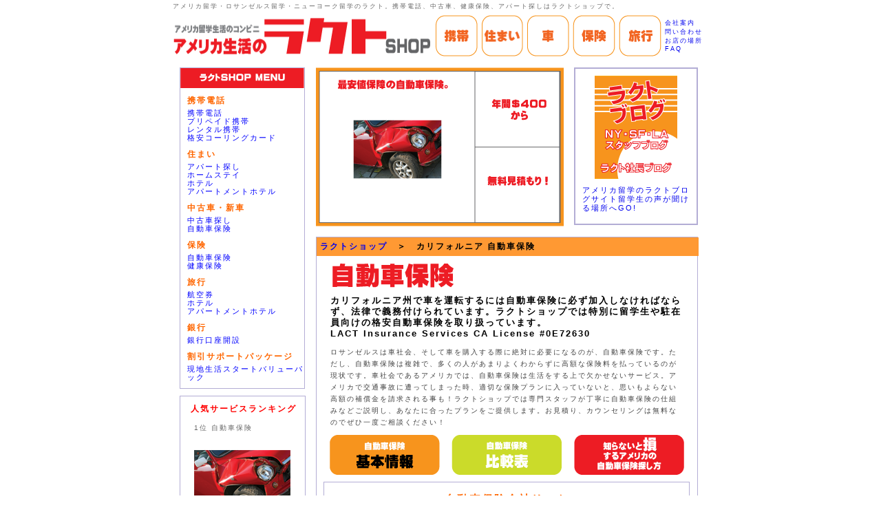

--- FILE ---
content_type: text/html
request_url: http://lactusa.com/oss/autoins_la.php
body_size: 21819
content:
<!DOCTYPE html PUBLIC "-//W3C//DTD XHTML 1.0 Transitional//EN" "http://www.w3.org/TR/xhtml1/DTD/xhtml1-transitional.dtd">
<html xmlns="http://www.w3.org/1999/xhtml">

<head>
<meta http-equiv="Content-Type" content="text/html; charset=utf-8" />
<title>ロサンゼルス　自動車保険　基本情報</title>
<link href="css/shop_common.css" rel="stylesheet" type="text/css" />
</head>
<body>
<div id="container">
	<h1>アメリカ留学・ロサンゼルス留学・ニューヨーク留学のラクト。携帯電話、中古車、健康保険、アパート探しはラクトショップで。</h1>
	<div class="header" style="width:778px;">
  <div>
    <table cellpadding="0" cellspacing="0" width="100%">
    <tr>
      <td width="380px">
	  <img src="top_images/title.png" width="376" height="62" border="0" usemap="#Map" alt="アメリカ留学生活のお店　アメリカ生活のラクトSHOP">
      <map name="Map">
        <area shape="rect" coords="1,-1,377,61" href="http://lactusa.com/oss/" alt="アメリカ生活のラクトSHOP">
      </map>
      </td>
      <td width="66">	
      <a href="http://lactusa.com/oss/cellphone.php">
      <img src="top_images/cell.png" alt="携帯電話・ケータイ電話" width="61" height="60" border="0">
      </a> 
      </td>
      <td width="66">	
      <a href="http://lactusa.com/oss/housing.php">
      <img src="top_images/home.png" alt="ホテル・アパートホテル・滞在先" width="61" height="60" border="0">
      </a> 
      </td>
      <td width="66">	
      <a href="http://lactusa.com/oss/auto.php">
      <img src="top_images/car.png" alt="自動車・中古車探し・自動車保険" width="62" height="60" border="0">
      </a> 
      </td>
      <td width="66">
      <a href="http://lactusa.com/oss/insurance.php">
      <img src="top_images/health.png" alt="自動車保険・健康保険" width="62" height="60" border="0">
      </a>
      </td>
      <td width="62">
      <a href="http://lactusa.com/oss/airticket.php">
      <img src="top_images/travel.png" alt="旅行・航空券・ツアー" width="62" height="60" border="0">
      </a> 
      </td>
      <td width="66px;" align="left" valign="bottom">
      <table cellspacing="0" cellpadding="0" width="66px" height="62">
      <tr>
        <td style="font-size:9px; font-weight:100; padding-left:5px;">
        <div><a href="http://lactusa.com/company_info.php">会社案内</a></div>
        <div><a href="http://lactusa.com/oss/contact.php">問い合わせ</a></div>
        <div><a href="http://lactusa.com/location.php">お店の場所</a></div>
        <div><a href="http://lactusa.com/oss/faq/refund.php">FAQ</a></div>		
        </td>
      </tr>
      </table>
      </td>
    </tr>
    </table>
  </div>
<!--
  <div style="width:778px; background-color: #BCBEC0">
    <h2 style="margin:0px; font-size:8px; color:#FFFFFF; font-weight:100; line-height:125%; word-spacing:100%; padding:5px;">アメリカ留学のラクトは、アメリカ留学生活をサポートする留学コンサルティング会社です。ロサンゼルスとニューヨークにオフィスがあり、ラクトは全米初の留学サポートに特化した会社です。アメリカ留学生活で必要な携帯電話、自動車、健康保険、航空券、アパート探し、コーリングカードなどさまざまなサービスを取り扱っております。アメリカ留学にきたらラクトに立ち寄ろう！
    </h2>
  </div>
-->
</div>        <div>
    	<table width="777px" cellpadding="0" cellspacing="0">
        <tr>
        <td style=" padding-left:10px; padding-right:15px;" width="182px" valign="top">
        	<div class="topleft">
  <div><img src="top_images/side-menu.png" border="0" alt="ラクトSHOP MENU" /></div>
  <ul style="margin:0px; list-style-type:none; padding:0px; text-indent:0px;">
  <li>
    <div class="title"><b>携帯電話</b></div>
	<div class="sub">
      <ul style="margin:0px; list-style-type:none; padding:0px; text-indent:0px;">                       	
      <li><a href="http://lactusa.com/oss/cellphone_reg.php">携帯電話</a></li>
      <li><a href="http://lactusa.com/oss/prepaid_reg.php">プリペイド携帯</a></li>
      <li><a href="http://lactusa.com/oss/rental.php">レンタル携帯</a></li>
      <li><a href="http://lactusa.com/oss/callingcard_reg.php">格安コーリングカード</a></li>                    
      </ul>
    </div>
  </li>
  <li>
    <div class="title"><strong>住まい</strong></div>
    <div class="sub">
	  <ul style="margin:0px; list-style-type:none; padding:0px; text-indent:0px;">                       	
      <li><a href="http://lactusa.com/oss/apart.php">アパート探し</a></li>
      <li><a href="http://lactusa.com/oss/homestay_reg.php">ホームステイ</a></li>
      <li><a href="http://lactusa.com/oss/hotel.php">ホテル</a></li>
      <li><a href="http://lactusa.com/oss/aparthotel.php">アパートメントホテル</a></li>
      </ul>
    </div>         
  </li>
  <li>       
    <div class="title"><b>中古車・新車</b></div>
    <div class="sub">
	  <ul style="margin:0px; list-style-type:none; padding:0px; text-indent:0px;">                       	                    
      <li><a href="http://lactusa.com/oss/autofinder_reg.php">中古車探し</a></li>
      <li><a href="http://lactusa.com/oss/autoins_reg.php">自動車保険</a></li>
      </ul>
    </div>
  </li>
  <li>
    <div class="title"><b>保険</b></div>
    <div class="sub">
      <ul style="margin:0px; list-style-type:none; padding:0px; text-indent:0px;">                       	
      <li><a href="http://lactusa.com/oss/autoins_reg.php">自動車保険</a></li>
      <li><a href="http://lactusa.com/oss/healthins_reg.php">健康保険</a></li>
      </ul>
    </div>                 
  </li>
  <li>
    <div class="title"><b>旅行</b></div>
	<div class="sub">
      <ul style="margin:0px; list-style-type:none; padding:0px; text-indent:0px;">                       	
      <li><a href="http://lactusa.com/oss/airticket.php">航空券</a></li>
      <li><a href="http://lactusa.com/oss/hotel.php">ホテル</a></li>
      <li><a href="http://lactusa.com/oss/aparthotel.php">アパートメントホテル</a></li>
      </ul>
    </div>                 
  </li>
  <li>
    <div class="title"><b>銀行</b></div>
    <div class="sub">
      <ul style="margin:0px; list-style-type:none; padding:0px; text-indent:0px;">                       	
      <li><a href="http://lactusa.com/oss/bank.php">銀行口座開設</a></li>
      </ul>
    </div>                 
  </li>
  <li>
    <div class="title"><b>割引サポートパッケージ</b></div>
	<div class="sub" style="margin-bottom:10px;">
      <ul style="margin:0px; list-style-type:none; padding:0px; text-indent:0px;">                       	
      <li><a href="http://lactusa.com/oss/startpack.php">現地生活スタートバリューパック</a></li>
      </ul>
    </div>
  </li>
  </ul>
</div>            <div style="padding-right:10px; margin-top:10px;" width="167" class="border">
            <div style="margin-left:15px; color: #FF0000; font-weight:bolder; font-size:12px; margin-top:10px;">人気サービスランキング</div>      
<div class="gentext_r" style="margin-left:20px;">1位 自動車保険<br />
  <a href="http://lactusa.com/oss/autoins_la.php"><img src="top_images/ranking/autoinsurance.png" alt="自動車保険" border="0" /></a>
</div>
<div class="gentext_r" style="margin-left:20px;">2位 携帯電話<br />
  <a href="http://lactusa.com/oss/cellphone_la.php"><img src="top_images/ranking/cell.png" alt="携帯電話" border="0" /></a>
</div>
<div class="gentext_r" style="vertical-align:top; margin-left:20px;">3位 アパート探し<br />
  <a href="http://lactusa.com/oss/apart_la.php"><img src="top_images/ranking/apartment1.png" alt="アパート探し" border="0" /></a>
</div>
<div class="gentext_r" style="margin-left:20px;">4位 中古車探し<br />
  <a href="http://lactusa.com/oss/autofinder_la.php"><img src="top_images/ranking/auto.png" alt="中古車探し" border="0" /></a>
</div>
                    </div>
        </td>
        <td width="555px" style="padding-right:15px;" align="left" valign="top">
        	<table cellpadding="0" cellspacing="0" width="100%">
            <tr>
            <td>
        		<div><img src="images/ai/lactshop-autoinstop.png" border="0"></div>            </td>
            <td width="180px" style="padding-left:15px;" valign="top">				<div style="width:156px; height:205px; padding:10px;" class="border_ad">
  <div style="margin-bottom:5px; text-align:center"><a href="http://lact-blog.com/terry">
    <img src="images/sidebanner/sidepic.png" alt="ラクトブログ" width="120" border="0" /></a>
  </div>
  <div class="gentext_nm"><a href="http://lact-blog.com/terry">アメリカ留学のラクトブログサイト留学生の声が聞ける場所へGO!</a>
<!--    <ul style="margin:0px; padding-left:20px; list-style:none">
    <li>KDDIのニュープラン！</li>
    </ul>
-->
  </div>
</div>            </td>
            </tr>
            <tr>
            <td width="555px" colspan="2" style="padding-top:15px;">
            <div class="bottommiddle">
            	<div>
                	<table width="555px" cellpadding="0" cellspacing="0" class="tcat">
                    	<tr>
                    	  <td style="padding:5px;"><a href="http://www.lactusa.com/oss/">ラクトショップ</a>　＞　カリフォルニア 自動車保険</td>
                   	  </tr>
                    </table>
                </div>
                <div style="margin:10px 20px;">
                	<img src="images/ai/oss-autoins.png" border="0" alt="自動車保険" />                </div>                
                <div class="desc">カリフォルニア州で車を運転するには自動車保険に必ず加入しなければならず、法律で義務付けられています。ラクトショップでは特別に留学生や駐在員向けの格安自動車保険を取り扱っています。 <br />LACT Insurance Services CA License #0E72630 </div>
                <div class="desc2">
                  <p class="gentext">ロサンゼルスは車社会、そして車を購入する際に絶対に必要になるのが、自動車保険です。ただし、自動車保険は複雑で、多くの人があまりよくわからずに高額な保険料を払っているのが現状です。車社会であるアメリカでは、自動車保険は生活をする上で欠かせないサービス。アメリカで交通事故に遭ってしまった時、適切な保険プランに入っていないと、思いもよらない高額の補償金を請求される事も！ラクトショップでは専門スタッフが丁寧に自動車保険の仕組みなどご説明し、あなたに合ったプランをご提供します。お見積り、カウンセリングは無料なのでぜひ一度ご相談ください！</p>
                </div>
                <div style="margin:10px;">
                	<table cellpadding="0" cellspacing="0" width="100%">
                    <tr align="center">
                    <td><a href="../life_jiten/column_10.php"><img src="images/ai/autoinsbasic.png" border="0" /></a><a name="basic"></a></td>
                    <td><a href="http://lactusa.com/oss/autoins_chart.php#chart"><img src="images/ai/autoins.png" border="0" /></a></td>
                    <td><a href="../shiranaito_son/autoinsurance.php"><img src="images/ai/autoinsknow.png" alt="" border="0" /></a></td>
                    </tr>
                    </table>
                </div>
                <div class="listing">
					<div class="title">自動車保険会社リスト</div>
                  <div style="margin-top:15px;">
                    	<table cellpadding="5" cellspacing="0" >
                        	<tr align="center">
                            <td width="160" align="left" valign="top">
                            <div><img src="images/ai/ai-prog.png" alt="Progressive" width="150" border="0" /></div>
                            <div style="width:150px; margin-top:5px; font-size:10px; letter-spacing:2px; text-align:left;"><strong>Progressive</strong> ProgressiveはアメリカでState FarmやAll Stateに次ぐ、３番目に大きな自動車保険会社です。自動車保険のみを専門に扱っており、グループ会社も多数存在しています。オンラインシステムが充実していて便利です。 </div>                            </td>
                            <td width="160" align="center" valign="top">
                            <div><img src="images/ai/ai-aig.png" alt="AIG Agency Auto" width="150" border="0" /></div>
                            <div style="width:150px; margin-top:5px; font-size:10px; letter-spacing:2px; text-align:left;"><strong>AIG Agency Auto </strong><br />保険・金融業で大手のAIGグループに属しており、留学生保険でもおなじみのAIUもグループ会社の１つです。自動車保険の他にも様々な保険を取り扱っており、１３０以上の国でグローバルにビジネスを展開しています。 </div>                            </td>
                            <td width="160" align="right" valign="top">
                            <div><img src="images/ai/ai-bristol.png" alt="Bristol West Insurance Group" width="150" border="0" /></div>
                            <div style="width:150px; margin-top:5px; font-size:10px; letter-spacing:2px; text-align:left;"><strong>Bristol West </strong><br />留学生・外国人やアメリカでの運転歴がまだない人など、ノンスタンダード保険を主に取り扱っています。２００７年には大手Farmer’s Insuranceグループに加わり、より強力なバックアップ体制を整えています。 </div>                            </td>
                            </tr>                    
                        </table>
                    </div>
                </div>
                <div class="detail">
                	
                    <div class="title">■１　手数料が一切ない！</div>
                    <p class="gentext">アメリカの多くの保険代理店は保険料にブローカーフィー（手数料）を上乗せして請求しています。ラクトではこのブローカーフィーを一切上乗せしていないので、格安にて自動車保険を提供する事が可能です。</p>

                    <div class="title">■２　自分に合った保険を選べる！</div>
                    <p class="gentext">ラクトでは様々な保険会社を扱っているので、一人一人に合った保険プランを提供できます！例えば、留学生が格安で入れる保険や、日本の運転歴によって安くなる保険も扱っています。ラクトでは他の保険会社に比べて年間$５００以上もの違いがでることもあります。安いだけではなく、自分に合った安心できる自動車保険を選びをお手伝いします。</p>

                    <div class="title">■３　南カリフォルニア内２店舗での万全なサポート体制！</div>
                    <p class="gentext">ラクトの自動車保険の一番の良さは、実は「安さ」ではありません。 ラクトには英語も日本語も話せるスタッフが揃っています。海外生活サポートのプロだからこそ、事故などの際にも迅速に、そして適切に対応する事が可能なのです。購入後の「安心」のサポートがラクト自動車保険の最大の特徴です。</p>
                    <p class="gentext">たとえアメリカに長年住んでいる人でも、事故に遭った時パニックに陥らず、冷静に対処するのは非常に難しいのが現状です。例えば、日本で事故を起こしたときにきちんと対処できるかどうかを想像してみてください。住み慣れた日本だとしても、事故の処理や保険会社とのやりとりなどなど、わからないことだらけではないでしょうか？</p>
                    <p class="gentext">言葉の壁もあるアメリカでは、きちんとアフターサポートをしてくれない保険代理店に頼んでしまったら、いざというときに苦労します。ラクトでは、事故時など自動車保険加入後のアフターサポートも万全なので安心です。</p>
                    
                    <div class="title">■４　自分で保険会社を決めるのは危険？</div>
                    <p class="gentext">「小さい保険会社だと、自分のせいでなくても判決で負ける事があるらしい。」 「よく見たら保険料の４０％が手数料でびっくりした。」 「他の保険会社に変えようとしたら、それは法律違反だと脅された。」 などなど、自動車保険は慎重に選ばないと、このような目にあってしまうこともあります。 保険料が安いというだけで選ぶといざというときに大変な思いをすることになるかもしれません。 自動車保険は安全と深く関わる大事なもの。できる限り安心できる保険プランに入りたいものですね。</p>     
                    <p class="gentext">ラクトでは、格安で安心の自動車保険を提供しています。見積りは無料なので、ぜひ一度お試しください。</p>
                    <p class="gentext">ひとりひとりのニーズに合わせて、満足いただける保険プランをご提案します。</p>
                </div>
                <div class="pricing">
                	<div class="title">自動車保険詳細</div>
                <div class="fee">
                    	<table cellpadding="5" cellspacing="0" width="100%" bgcolor="#FF6600">
                        	<tr>
                            	<td>

                                    <div>
                                    	<table cellpadding="0" cellspacing="0" width="100%">
	                                        <tr align="left" valign="top">
                                            	<td class="title" width="150px" valign="top">費用</td>
                                            	<td class="title" width="150px" valign="top">ポイント1</td>
                                            	<td class="title" width="150px" valign="top">ポイント2</td>
                                            </tr>                         
                                        </table>
                                    	<table cellpadding="0 10 0 10" cellspacing="5" width="100%">
                                        	                                                                       
                                            <tr align="left" valign="top">
                                            	<td width="150px" height="50px" bgcolor="#FFFFFF" align="left" valign="top">
                                                	<div style=" padding:15px; color:#333333; font-size:15px; text-align:center; font-weight:bolder; " >年間＄４００～</div>                                              </td>
                                            	<td width="150px" bgcolor="#FFFFFF" align="left" valign="top">
                                                	<div style=" padding:15px; color:#333333; font-size:15px; text-align:center; font-weight:bolder; " >最安値保証</div>                                              </td>
                                            	<td width="150px" bgcolor="#FFFFFF" align="left" valign="top">
                                                	<div style=" padding:15px; color:#333333; font-size:12px; text-align:center; font-weight:bolder; " >複数の保険会社からベストなプランを提案 </div>                                              </td>
                                            </tr>
                                        </table>
                                    </div>                                </td>
                            </tr>
                        </table>
                    </div>
                    <div class="title"><br />
                    自動車保険お申し込みの流れ</div>
                    <div class="include">
	                    <p class="gentext">① 無料見積りの申し込みフォームを送信。<br />
						② ２４時間以内に自動車保険の見積りがＥメールで届きます。<br />
						③ 見積りの中から、ご希望の保険プランを選んでラクトに連絡！<br />
						④ 自動車保険のプランなどを専門スタッフが丁寧にご説明します。<br />
						⑤ お支払いはクレジットカード、チェック、または現金（店頭のみ）でできます。<br />
						⑥ お支払い、書類にサインをしたその日から加入できます。<br />
						⑦ 事故時など、加入手続き後もラクトがサポートいたします。
						</p>
                    </div>
                </div>
                <div style="margin:20px; padding-left:10px;"><a href="http://www.lactusa.com/oss/autoins_application.php"><img src="images/ai/autoinsapp.png" border="0" alt="自動車保険の見積もりをとる" /></a></div>
            </div>            </td>
            </tr>
            </table>        
        </td>
        </tr>
        
        </table>
    </div>
</div>
<!-- end of container -->
</body>
</html>


--- FILE ---
content_type: text/css
request_url: http://lactusa.com/oss/css/shop_common.css
body_size: 4286
content:
/* initialize */
@charset "utf-8";
/* CSS Document */

#container { 	
				margin-left: auto; 	
				margin-right: auto; 	
				width: 778px; 	
				text-align: left; 	
		   }

		   
.topleft   {
				border: 1px solid #B3ADD5;
				width: 180px;
				vertical-align:top;
				text-align:left;
				
		   }
.topleft .title {
				color:#FF6600; font-size:12px; margin:10px; margin-bottom:3px; font-weight: 500; letter-spacing:2px;
				}
			
.topleft .sub   {
				line-height:125%; font-size:10px; margin-left:10px;	letter-spacing:2px;	
				}

.topleft .sub li  {
				font-size:10.5px;	
				}

.topleft .sub a { color: #0000FF; text-decoration:none; }		

.bottomleft   {
				border: 1px solid #B3ADD5;
				width: 180px;
				vertical-align:top;
				text-align:left;
				margin-top:15px;	
		   }	
		   
.bottomleft .title {
				color:#FF6600; font-size:14px; margin:10px; margin-bottom:3px; font-weight: bolder; letter-spacing:2px; text-align:center
				}		   											   

.topmiddle {
				width:360px;
				vertical-align:top;
				text-align:left;						
		   }

.bottommiddle{
				width:553px;
				vertical-align:top;
				text-align:left;
				border: 1px solid #B3ADD5; 		
		   }

.bottommiddle .desc {
				font-weight:bolder;
				font-size:13px;
				margin:10px 20px;		
				letter-spacing:2px;	
				line-height:125%;			
			}		

.bottommiddle .desc2 {
				font-size:11px;
				margin:10px 20px;
				letter-spacing:2px;
				color:#404040;
				line-height:170%;

			}



.bottommiddle .listing {
				border: 1px solid #B3ADD5; 		
				margin: 10px;
				padding: 15px;
				letter-spacing:2px;
				width:500px;
}	

.bottommiddle .listing .title {
		text-align:center;
		color:#FF6600;
		font-size:16px;
		font-weight:bolder;
}

.bottommiddle .detail {					
				letter-spacing:2px;
				width:525px;
				padding:15px;
}	

.bottommiddle .detail .title {
		margin-top: 10px;
		text-align:left;
		color:#FF6600;
		font-size:12px;
		font-weight:bolder;
		width:100%;
}

.bottommiddle .detail .red { color:#FF0000;} 
.bottommiddle .detail .title_b {
		margin-top: 10px;
		text-align:left;
		color:#000000;
		font-size:12px;
		font-weight:bolder;
		width:100%;
}

.bottommiddle .pricing {					
				padding:5px;
				margin:15px;
				border: 1px solid #FF6600;
}	

.bottommiddle .pricing .title{					
				letter-spacing:2px;
				color:#FF6600;
				text-align:left;
}	

.bottommiddle .pricing .fee{ margin:15px; }	

.bottommiddle .pricing .include{ margin:15px; }	
.bottommiddle .pricing .fee .title{
				color:#FFFFFF;
				padding:10px;
				font-weight:bolder;
}

.gentext { font-size:10px; letter-spacing:2px; line-height:170%; margin: 10px 0px; color:#404040;}
.gentext_nm { font-size:10.5px; letter-spacing:2px; line-height:125%; margin: 10px 0px;}
.gentext_nm_sm { font-size:8px; letter-spacing:2px; line-height:125%; margin:0px;}				
.gentext_r { font-size:10px; letter-spacing:2px; line-height:170%; margin: 10px 0px 10px 10px; color:#666666; text-align:left;}		
.topright {
				width:180px;
				vertical-align:top;
				text-align:left;						
		   }
		   
		   		   		     
.header    {
				margin-top:5px; 
				margin-bottom:15px;
		   }

.border    {	border: 1px solid #B3ADD5; }
.border_ad    {	border: 2px solid #B3ADD5; }

.tcat
{ 	margin:0px;
	background-color:#FF9933;
	letter-spacing:2px;
	font-size:12px;
	font-weight:bolder;
}

body       { 	
				width:778px; margin:0 auto;
				font-family: Verdana, Arial, Helvetica, sans-serif;
   	            letter-spacing:2px;
		   } 

a:link { text-decoration:none; } 
a:visited { text-decoration:none; } 
a:hover { text-decoration: underline; } 
a:active { text-decoration:none; } 

img { border:none; }

#tab {
	margin-left: 0;
	padding-left: 0;
	margin-bottom: 1em;

	height: 58px;
	overflow: hidden;
}
#tab li {
	float: left;
	height: 1.5em;
}
#tab li a {
	display: block;
	height: 1.5em;

	border-bottom: 0;
	
	color: #777;
	text-align: center;
}
#tab li a:hover,
#tab li.present a {
	border-color: #333;
	color: #000;
}


#page1, #page2, #page3, #page4, #page5 {
	margin-bottom: 12em;
	padding-top: 1em;
}

.paragraph {
	font-family: Verdana, Arial, Helvetica, sans-serif;
	font-size: 11px;
	line-height: 18px;
}

h1{color:#666666; font-size:9px; font-weight:100; margin:3px 0px 0px 0px; padding:0px;}

.black {color:#000000;}
.red { color:#FF0000;}